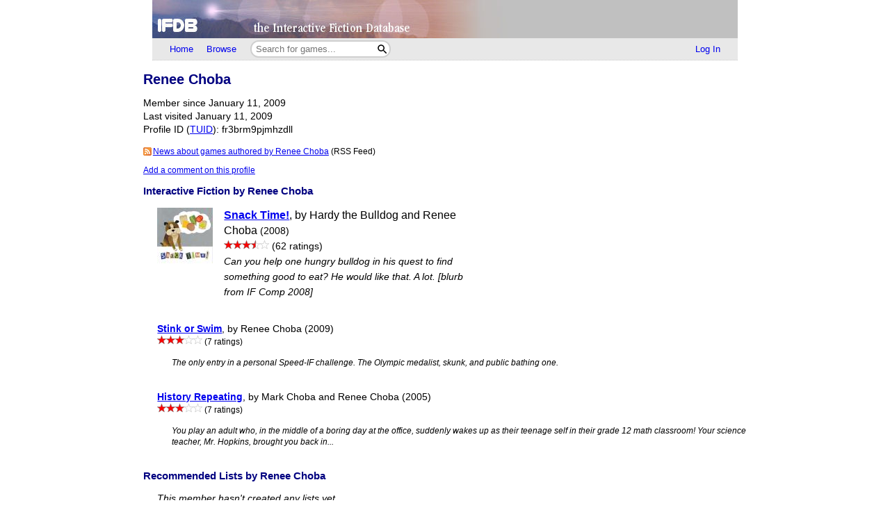

--- FILE ---
content_type: text/html; charset=utf-8
request_url: https://ifdb.org/showuser?id=fr3brm9pjmhzdll
body_size: 3535
content:
<html lang="en">
<head>
    <meta charset="utf-8">
    <link rel="apple-touch-icon" sizes="180x180" href="/favicons/apple-touch-icon.png">
    <link rel="icon" type="image/png" sizes="32x32" href="/favicons/favicon-32x32.png">
    <link rel="icon" type="image/png" sizes="16x16" href="/favicons/favicon-16x16.png">
    <link rel="manifest" href="/favicons/site.webmanifest">
    <link rel="shortcut icon" href="/favicon.ico">
    <meta name="theme-color" content="#000000">

   <link rel="search" type="application/opensearchdescription+xml"
         title="IFDB Search Plugin"
         href="https://ifdb.org/plugins/ifdb-opensearchdesc.xml">
   <script src="/ifdbutil.js?t=1736157376"></script>
   <meta name="description" content="IFDB is a game catalog and recommendation engine for Interactive Fiction, also known as Text Adventures. IFDB is a collaborative, wiki-style community project.  Members can contribute game listings, reviews, recommendations, and more.">
   <title>Renee Choba - Member Profile</title>
   <link rel="stylesheet" href="/ifdb.css?t=1755109851">         <meta name="viewport" content="width=device-width, initial-scale=1.0">
   </head>
<body>

<div class="topctl">
    <a href="/" aria-label="Home">
        <div class="topbar"></div>
    </a>
    <div id="main-nav-wrapper" class="prerender-moderate">
        <nav id="main-nav" class="main-nav">
            <div class="nav-left">
                <a id="topbar-home" href="/">Home</a>
                <a id="topbar-browse" href="/search?browse">Browse</a>
                <form class= "searchbar-wrapper" method="get" action="/search" name="search" role="search">
                        <input id="topbar-searchbar" type="search" name="searchbar" placeholder="Search for games...">
                        <button id="topbar-search-go-button" aria-label="Search"></button>
                </form>
            </div>
            <div class="nav-right">
                <ul>
                                    <li><a id="topbar-login" class="login-link" href="/login?dest=home">Log In</a></li>
                                </ul>
            </div>
        </nav>
        </div>
</div>

<script nonce="fEdYxkGc">
    function ToggleMobileMenu() {
        document.querySelector('#main-nav ul').classList.toggle('mobile-hidden');
        document.querySelector('.login-link').classList.toggle('mobile-hidden');
        document.querySelectorAll('#mobile-menu-toggle-button img').forEach(item => item.classList.toggle('mobile-hidden'));
    }

    (()=> {

    // The mobile menu should be closed by default
    ToggleMobileMenu();

    // If javascript is enabled, un-hide the mobile menu button & add the 'mobile-menu' class to the main nav wrapper,
    const toggle = document.querySelector('#mobile-menu-toggle-button');
    if (toggle) {
        toggle.addEventListener('click', function () { ToggleMobileMenu(); });    
        toggle.classList.remove('hidden');
        document.querySelector('#main-nav-wrapper').classList.add('mobile-menu');
    }

})()

</script>

<div class="main">
   <script async src='https://www.google.com/recaptcha/api.js' nonce="fEdYxkGc"></script>
<script type="text/javascript" nonce="fEdYxkGc">
<!--
var RecaptchaOptions = {
    theme: "white"
};
function showCaptchaForm()
{
    document.getElementById("captchaFormDiv").style.display = "block";
    document.getElementById("captchaFormCont").innerHTML =
        "<div class=\"g-recaptcha\" data-sitekey=\"6Lf8zE8aAAAAAFX4f7YH6cibwuDYFuPCjAvrw4nx\"></div>";

    setCaptchaFocus();
}
function setCaptchaFocus()
{
    var fld = document.getElementById("recaptcha_response_field");
    if (fld)
        fld.focus();
    else
        setTimeout(setCaptchaFocus, 100);
}
function hideCaptchaForm()
{
    document.getElementById("captchaFormDiv").style.display = "none";
    captchaFormStatus("", "");
}
function captchaFormStatus(msg, cls)
{
    var ele = document.getElementById("captchaStatusMsg");
    ele.innerHTML = "" + msg + (msg != "" ? "<br>" : "");
    ele.className = cls;
}
function captchaSolved(response)
{
    var url = "capreq?id=showuser.fr3brm9pjmhzdll&code="
        + encodeURIComponent(response);
    jsonSend(url, null, function(resp) {

        if (resp.error)
        {
            captchaFormStatus(resp.error, "errmsg");
            grecaptcha.reset();
            return;
        }
        const emails = resp.reply;
        if (emails && emails.length)
        {
            for (const [i, e] of emails.entries())
            {
                const ele = document.getElementById("emailMasker" + i);
                ele.innerHTML = "<a href=\"mailto:" + e + "\">"
                    + encodeHTML(e) + "</a>";
            }
            hideCaptchaForm();
        }
            }, null, true);
}
//-->
</script>
<style nonce='fEdYxkGc'>
h1 { margin-bottom:0.1em; }
.showuser__rss { margin-top:1.5ex; }
.showuser__commentCtl { margin-top:1.5ex; }
</style>
<h1>Renee Choba</h1><span class=details><p>Member since January 11, 2009<br>Last visited January 11, 2009<br>Profile ID (<a href="help-tuid" target="IFDBHelp"><script nonce='fEdYxkGc'>
document.currentScript.parentElement.addEventListener('click', function (event) {
var result = (function(){ helpWin('help-tuid');return false; }).apply(event.target);
if (result === false) event.preventDefault();
});
</script>TUID</a>): fr3brm9pjmhzdll<br></span><p><div class='showuser__rss'><span class=details><a class="rss-icon" href="showuser?id=fr3brm9pjmhzdll&rss=gamenews">News about games authored by Renee Choba</a> (RSS Feed)</span></div><div class='showuser__commentCtl'><span class=details><a href="usercomment?user=fr3brm9pjmhzdll">Add a comment on this profile</a></span></div><h2>Interactive Fiction by Renee Choba</h2><div class=indented><p><table class=grid border=0 cellspacing=0 cellpadding=0><tr><td><a href="viewgame?id=yr3y8s9k8e40hl5q"><style nonce='fEdYxkGc'>.coverart__img { max-width: 35vw; height: auto; }</style><img class='coverart__img' loading='lazy' srcset="/coverart?id=yr3y8s9k8e40hl5q&thumbnail=80x80&version=8, /coverart?id=yr3y8s9k8e40hl5q&thumbnail=120x120&version=8 1.5x, /coverart?id=yr3y8s9k8e40hl5q&thumbnail=160x160&version=8 2x, /coverart?id=yr3y8s9k8e40hl5q&thumbnail=240x240&version=8 3x" src="/coverart?id=yr3y8s9k8e40hl5q&thumbnail=80x80&version=8" height=80 width=80 border=0 alt=""></a></td><td><a href="viewgame?id=yr3y8s9k8e40hl5q"><b>Snack Time!</b></a>, by Hardy the Bulldog and Renee Choba <span class=details>(2008)</span><br><span class=details><span role='img' class='nobr' aria-label='3&frac12; Stars out of 5'><img height=13 src='/img/star-checked.svg'><img height=13 src='/img/star-checked.svg'><img height=13 src='/img/star-checked.svg'><picture><source srcset='/img/dark-images/star-half-checked.svg' media='(prefers-color-scheme: dark)'><img height=13 class='star-half-checked' src='/img/star-half-checked.svg'></picture><picture><source srcset='/img/dark-images/star-unchecked.svg' media='(prefers-color-scheme: dark)'><img height=13 class='star-unchecked' src='/img/star-unchecked.svg'></picture></span> (62 ratings)<br></span><span class=details><i>Can you help one hungry bulldog in his quest to find something good to eat? He would like that. A lot. [blurb from IF Comp 2008]</i></span></td></tr></table><br><p><a href="viewgame?id=2djonx9h7ifzpk1p"><b>Stink or Swim</b></a>, by Renee Choba (2009)<br><span class=details><span role='img' class='nobr' aria-label='3 Stars out of 5'><img height=13 src='/img/star-checked.svg'><img height=13 src='/img/star-checked.svg'><img height=13 src='/img/star-checked.svg'><picture><source srcset='/img/dark-images/star-unchecked.svg' media='(prefers-color-scheme: dark)'><img height=13 class='star-unchecked' src='/img/star-unchecked.svg'></picture><picture><source srcset='/img/dark-images/star-unchecked.svg' media='(prefers-color-scheme: dark)'><img height=13 class='star-unchecked' src='/img/star-unchecked.svg'></picture></span> (7 ratings)<br></span><div class=indented><span class=details><i>The only entry in a personal Speed-IF challenge. The Olympic medalist, skunk, and public bathing one.</i></span></div><br><p><a href="viewgame?id=qs2apzva7hkrdzcy"><b>History Repeating</b></a>, by Mark Choba and Renee Choba (2005)<br><span class=details><span role='img' class='nobr' aria-label='3 Stars out of 5'><img height=13 src='/img/star-checked.svg'><img height=13 src='/img/star-checked.svg'><img height=13 src='/img/star-checked.svg'><picture><source srcset='/img/dark-images/star-unchecked.svg' media='(prefers-color-scheme: dark)'><img height=13 class='star-unchecked' src='/img/star-unchecked.svg'></picture><picture><source srcset='/img/dark-images/star-unchecked.svg' media='(prefers-color-scheme: dark)'><img height=13 class='star-unchecked' src='/img/star-unchecked.svg'></picture></span> (7 ratings)<br></span><div class=indented><span class=details><i>You play an adult who, in the middle of a boring day at the office, suddenly wakes up as their teenage self in their grade 12 math classroom! Your science teacher, Mr. Hopkins, brought you back in...</i></span></div><br></div><h2>Recommended Lists by Renee Choba</h2><div class=indented><i>This member hasn't created any lists yet.</i><br></div><h2>Polls by Renee Choba</h2><div class=indented><i>This member hasn't created any polls yet.</i><br></div><h2>Reviews by Renee Choba</h2><div class=indented><i>This member hasn't written any reviews yet.</i><br></div>
<div class="footer prerender-moderate">
<a class="nav" id="footer-home" href="/">IFDB Home</a> |
<a class="nav" id="footer-contact" href="/contact">Contact Us</a> |
<a class="nav" id="footer-coc" href="/code-of-conduct">Code of Conduct</a> |
<a class="nav" id="footer-tos" href="/tos">Terms of Service</a> |
<a class="nav" id="footer-privacy" href="/privacy">Privacy</a> |
<a class="nav" id="footer-copyright" href="/copyright">Copyrights &amp; Trademarks</a> |
<a class="nav" id="footer-api" href="/api/">API</a>
<div class="iftf-donation">
    <div>
        <a href="https://iftechfoundation.org/"><img class="iftf invert" alt="Interactive Fiction technology Foundation" src="/img/iftf-logo.svg"></a>
    </div>
    <div>
        IFDB is managed by the <a href="https://iftechfoundation.org/">Interactive Fiction Technology Foundation</a>.
        It is funded by <a href="https://iftechfoundation.org/give/">the donations of IF supporters like you</a>.
        All donations go to support the operation of this web site and IFTF's other services.
        <form action="https://www.paypal.com/donate" method="post" target="_top">
            <input type="hidden" name="hosted_button_id" value="2CZJEA3PXM3QS" />
            <input class="Donate" type="submit" value="Donate with PayPal">
        </form>
    </div>
</div>
</div>

</div>
<script defer src="https://static.cloudflareinsights.com/beacon.min.js/vcd15cbe7772f49c399c6a5babf22c1241717689176015" integrity="sha512-ZpsOmlRQV6y907TI0dKBHq9Md29nnaEIPlkf84rnaERnq6zvWvPUqr2ft8M1aS28oN72PdrCzSjY4U6VaAw1EQ==" nonce="fEdYxkGc" data-cf-beacon='{"version":"2024.11.0","token":"1b1fba2d80fa481b88a08a27b9f2ee55","r":1,"server_timing":{"name":{"cfCacheStatus":true,"cfEdge":true,"cfExtPri":true,"cfL4":true,"cfOrigin":true,"cfSpeedBrain":true},"location_startswith":null}}' crossorigin="anonymous"></script>
</body>
</html>

